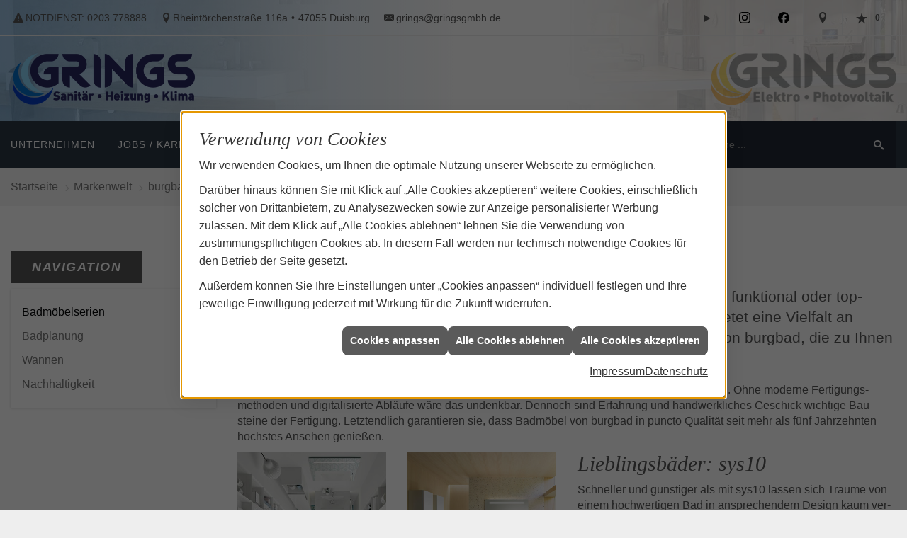

--- FILE ---
content_type: text/html; charset=utf-8
request_url: https://www.gringsgmbh.de/marke_hersteller_produkte/burgbad/badmoebel
body_size: 11386
content:
<!DOCTYPE html><html lang="de"><head><title>Badmöbelserien von burgbad - Herbert Grings</title><meta name="Content-Type" content="text/html;charset=utf-8"/><meta name="description" content="Fin­den Sie jetzt die Bad­möbel­serie von burgbad, die zu Ihnen passt."/><meta name="robots" content="index, follow"/><meta name="keywords" content="Sanitär,Heizung,Klima,Duisburg,Herbert Grings,badezimmer,heizkörper,bad,fußbodenheizung,wärmepumpe,toilette,klimaanlage,Heizung,gasheizung,solar,armaturen,bäder,klimageräte,dusche,klempner,pellets,solaranlage,Sanitär,Ölheizung,solarenergie,wasseraufbereitung,sonnenenergie,zentralheizung,heizkessel,badplanung,energieberatung,regenwassernutzung,brennwert,energie sparen,energiesparen,solarstrom,heizungsanlage,gebäudetechnik,heizen,lüftung,wasserinstallation,energietechnik,lüftungstechnik,sanitärinstallation,heizgeräte,solartechnik,klimatechnik,sanitäranlagen,heizungsbau,heizungstechnik,abwassertechnik,wärmetechnik,solarwärme,sanitaer, burgbad,Badm&#246;bel,Badm&#246;belserie,sys10,sys20,sys30,rc40,Lieblingsbad,Designlinie,Systemlinie,Raumkonzept"/><meta name="revisit-after" content="28 days"/><meta name="google-site-verification" content="YHs6wkmAeqQYPvMLIoYOgm4_He0sevn_wv0e6X6r0qE"/><meta name="viewport" content="width=device-width, initial-scale=1, minimum-scale=1"/><meta name="date" content="2026-01-19"/><meta property="og:type" content="website"/><meta property="og:locale" content="de-DE"/><meta property="og:site_name" content="Herbert Grings GmbH"/><meta property="og:url" content="https://www.gringsgmbh.de/marke_hersteller_produkte/burgbad/badmoebel"/><meta property="article:published_time" content="2026-01-06T10:56:08"/><meta property="og:image" content="https://www.gringsgmbh.de/scripts/get.aspx?media=/config/theme/og-image.png"/><meta property="og:image:secure_url" content="https://www.gringsgmbh.de/scripts/get.aspx?media=/config/theme/og-image.png"/><meta property="og:title" content=" Badmöbelserien von burgbad"/><meta property="twitter:title" content=" Badmöbelserien von burgbad"/><meta property="twitter:card" content="summary"/><meta property="og:description" content="Fin­den Sie jetzt die Bad­möbel­serie von burgbad, die zu Ihnen passt."/><meta property="twitter:description" content="Fin­den Sie jetzt die Bad­möbel­serie von burgbad, die zu Ihnen passt."/><link href="https://www.gringsgmbh.de/marke_hersteller_produkte/burgbad/badmoebel" rel="canonical"/><link href="https://www.gringsgmbh.de/scripts/get.aspx?media=/config/theme/apple-touch-icon.png" rel="apple-touch-icon"/><link href="https://www.gringsgmbh.de/scripts/get.aspx?media=/config/theme/favicon.ico" rel="shortcut icon" type="image/x-icon"/><link href="/scripts/get.aspx?media=/config/theme/css/include.min.css&v=06012026185454" rel="stylesheet" type="text/css"/><script type="application/ld+json">{"@context":"http://schema.org","@type":"LocalBusiness","name":"Herbert Grings GmbH","image":"www.gringsgmbh.de/media/config/theme/logo.png","@id":"www.gringsgmbh.de","url":"www.gringsgmbh.de","telephone":"0203 778888","email":"grings@gringsgmbh.de","address":{"@type":"PostalAddress","streetAddress":"Rheintörchenstraße 116a","addressLocality":"Duisburg","postalCode":"47055","addressCountry":"DE"},"geo":{"@type":"GeoCoordinates","latitude":"51.3973461","longitude":"6.7584300"},"sameAs":["https://www.facebook.com/Herbert-Grings-GmbH-1916027662017219/","https://www.instagram.com/gringsgmbh/","https://api.whatsapp.com/send?phone=049203778888"]}</script></head><body class="body_layout layout_main" data-active-content-q="/marke_hersteller_produkte/burgbad/badmoebel" data-active-audience-q="kein" data-is-bot="true"><!-- IP = 24 --><!-- SID = lewdtt32ygx1eclvojkk0dtp --><!-- ShopID = 9284 (-301) --><!-- AppMode = offline --><!-- Loc = 1 --><!-- Page generated = 19.01.2026 11:43:52 --><!-- Page rendering = 596 --><!-- Cached = False -->
 <a href="/scripts/kontakt/mail.aspx" rel="nofollow" style="display:none">Kontakt</a> 
<div class="visible-print"></div><nav id="mobile_menu"></nav><div id="layout_wrapper"><header class="hidden-print" id="layout_header"><div class="header_contactbar_wrapper"><div class="container"><div class="header_contactbar"><div class="header_contactbar_contact hidden-xs hidden-sm"><ul class="header_contactbar_list"><li class="header_contactbar_item header_contactbar_service iconSetQ iconSetQ-warning"><span>NOTDIENST: 0203 778888</span></li><li class="header_contactbar_item header_contactbar_location iconSetQ iconSetQ-location"><span class="value">Rheintörchenstraße 116a</span><span class="contact_distance">•</span><span class="value">47055 Duisburg</span></li><li class="header_contactbar_item header_contactbar_mail iconSetQ iconSetQ-mail"><span class="value"><a title="E-Mail" data-q-trigger="ieQ.system.helper.uncrypt" data-q-uncrypt="103:114:105:110:103:115:64:103:114:105:110:103:115:103:109:98:104:46:100:101">ird.nmbersigsggghgn@</a></span></li></ul></div><div class="header_contactbar_buttons"><ul><li class="header_btn_spot"><div class="audioQ"><div class="audioQ-sources"><div class="audioSourceSetQ" data-q-title="" data-q-artist="" data-q-poster=""><div class="audioSourceQ" data-q-audioformat="mp3" data-q-audiosource="https://www.download.ieq-systems.de/9284/config/theme/grings_radiospot.mp3"></div></div></div><div class="audioQ-gui jp-audio"><div class="jp-poster"><span class="q_audioplayer_poster_fallback"></span><div class="responsiveCenteredQ "><picture class="responsiveImageQ q_audioplayer_poster_image"><template class="sourceQ" data-src="/scripts/get.aspx?media=" data-startwidth="" data-fancy="" data-previewcode=""></template><img src="" alt="audioQ"></picture></div></div><div class="jp-volume-controls"><div class="btn-group"><button class="btn jp-mute" type="button"><span class="sr-only">mute</span></button><div class="jp-volume btn-group"><div class="jp-volume-bar"><div class="jp-volume-bar-value"></div></div></div><button class="btn jp-volume-max" type="button"><span class="sr-only">max volume</span></button></div></div><div class="jp-position-controls"><div class="btn-group"><button class="btn jp-first iconSetQ iconSetQ-first" type="button"><span class="sr-only">first</span></button><button class="btn jp-previous iconSetQ iconSetQ-previous" type="button"><span class="sr-only">previous</span></button><button class="btn jp-play iconSetQ iconSetQ-play" type="button"><span class="sr-only">play</span></button><button class="btn jp-next iconSetQ iconSetQ-next" type="button"><span class="sr-only">next</span></button><button class="btn jp-last iconSetQ iconSetQ-last" type="button"><span class="sr-only">last</span></button></div></div><div class="jp-progress"><div class="jp-seek-bar"><div class="jp-play-bar"></div></div></div><div class="jp-timers"><div class="jp-current-time"></div><div class="jp-duration"></div></div><div class="jp-playlist"><ul><li></li></ul></div><div class="jp-toggles"><div class="jp-repeat iconSetQ iconSetQ-loop"><span class="sr-only">repeat</span></div><div class="jp-shuffle"><span class="sr-only">shuffle</span></div><div class="jp-full-screen"><span class="sr-only">fullscreen</span></div></div></div></div></li><li class="header_btn_socialmedia"><div class="socialmediaQ socialmediaQ-instagram socialmediaQ-black"><a href="https://www.instagram.com/gringsgmbh/" target="_blank" rel="noreferrer"><picture class="responsiveImageQ"><template class="sourceQ" data-src="/content/images/socialmedialogos/instagram_q_black.svg" data-startwidth="" data-fancy="" data-previewcode=""></template><img src="" alt="Ein Instagram-Logo"></picture></a></div></li><li class="header_btn_socialmedia"><div class="socialmediaQ socialmediaQ-facebook socialmediaQ-black"><a href="https://www.facebook.com/Herbert-Grings-GmbH-1916027662017219/" target="_blank" rel="noreferrer"><picture class="responsiveImageQ"><template class="sourceQ" data-src="/content/images/socialmedialogos/facebook_q_black.svg" data-startwidth="" data-fancy="" data-previewcode=""></template><img src="" alt="Ein Facebook-Logo"></picture></a></div></li><li class="header_btn_location"><a class="iconSetQ iconSetQ-location" href="/unternehmen/shk/kontakt" target="_self" title="location" data-q-trigger="ieQ.system.window.open" data-q-url="/unternehmen/shk/kontakt" data-q-windowname="_self"></a></li><li class="header_btn_phone hidden-md hidden-lg"><a class="iconSetQ iconSetQ-smartphone" href="tel:0203778888" title="Telefon"></a></li><li class="header_btn_mail hidden-md hidden-lg"><a class="iconSetQ iconSetQ-mail" title="E-Mail" data-q-uncrypt="103:114:105:110:103:115:64:103:114:105:110:103:115:103:109:98:104:46:100:101"></a></li><li class="header_btn_watchlist"><a href="#" title="Ihre Merkliste" data-q-trigger="ieQ.system.window.open" data-q-url="/unternehmen/shk/merkliste?hdModus=" data-q-windowname="_self"><span class="iconSetQ iconSetQ-notelist-view"></span><span class="badge" title="Ihre Merkliste" data-q-mlcount="true" data-count="0">0</span></a></li></ul></div></div></div></div><div class="header_logobar_wrapper"><div class="container"><div class="header_logobar"><a class="header_logobar_logo logo_01" href="/home.aspx" target="_self" rel="noreferrer" title="Zur Startseite"><picture class="responsiveImageQ"><template class="sourceQ" data-src="/media/config/theme/logo.png" data-startwidth="" data-focus-x="0.5" data-focus-y="0.5" data-fancy="false" data-previewcode=""></template><img src="" alt="Logo"></picture></a><a class="header_logobar_logo logo_02" href="/elektro" target="_self" rel="noreferrer" title="Zum Bereich Elektro und Photovoltaik"><picture class="responsiveImageQ"><template class="sourceQ" data-src="/media/config/theme/logo_elektro.png" data-startwidth="" data-focus-x="0.5" data-focus-y="0.5" data-fancy="false" data-previewcode=""></template><img src="" alt="Logo"></picture></a></div></div></div><div class="header_navigation_wrapper"><div class="container"><div class="header_navigation"><nav class="header_navbar hidden-md hidden-lg"><div class="nav_toggle"><a class="header_menu_toggle" href="#mobile_menu" target="_self" title="Navigation öffnen"><span class="bar"></span><span class="bar"></span><span class="bar"></span></a><a class="header_menu_toggle_close" href="#mobile_menu" target="_self" title="Navigation schließen"><span class="bar"></span><span class="bar"></span></a></div></nav><nav class="header_navbar hidden-xs hidden-sm"><div class="main_menu"><ul><li class="dropdown_item single"><span title="Unternehmen">Unternehmen</span><div class="dropdown_content"><ul role="menu"   data-listing="standard"><li role="none"  ><a role="menuitem"   href="/unternehmen/shk/ueber_uns" title="Über uns">Über uns</a></li><li role="none"  ><a role="menuitem"   href="/unternehmen/shk/team" title="Unser Team">Unser Team</a></li><li role="none"  ><a role="menuitem"   href="/unternehmen/shk/leistungen" title="Leistungen">Leistungen</a></li><li role="none"  ><a role="menuitem"   href="/unternehmen/shk/unsere_preise" title="Unsere Preise">Unsere Preise</a></li><li role="none"  ><a role="menuitem"   href="/unternehmen/shk/historie" title="Geschichte">Geschichte</a></li><li role="none"  ><a role="menuitem"   href="/unternehmen/shk/bad_teilsanierung" title="Bad Teilsanierung">Bad Teilsanierung</a></li><li role="none"  ><a role="menuitem"   href="/unternehmen/shk/notdienst" title="Notdienst">Notdienst</a></li><li role="none"  ><a role="menuitem"   href="/unternehmen/shk/waermepumpen_experten" title="Wärmepumpen Experten">Wärmepumpen Experten</a></li><li role="none"  ><a role="menuitem"   href="/unternehmen/shk/heizungscheck" title="Heizungs-Check">Heizungs-Check</a></li><li role="none"  ><a role="menuitem"   href="/unternehmen/shk/referenzen" title="Referenzen">Referenzen</a></li><li role="none"  ><a role="menuitem"   href="/unternehmen/shk/recruiting" title="Jobs / Karriere">Jobs / Karriere</a></li><li role="none"  ><a role="menuitem"   href="/unternehmen/shk/kontakt" title="Kontakt">Kontakt</a></li><li role="none"  ><a role="menuitem"   href="/unternehmen/shk/kundendienstanfrage" title="Kundendienstanfrage">Kundendienstanfrage</a></li><li role="none"  ><a role="menuitem"   href="/unternehmen/shk/terminkalender" title="Terminkalender">Terminkalender</a></li><li role="none"  ><a role="menuitem"   href="/unternehmen/shk/vorort-plus" title="Warum wir?">Warum wir?</a></li></ul></div></li><li><a href="/unternehmen/shk/recruiting" target="_self" rel="noreferrer" title="Jobs + Karriere">Jobs / Karriere</a></li><li><a href="/marke_hersteller_produkte" target="_self" title="Markenwelt">Markenwelt</a></li><li class="dropdown_item multi"><span title="Beratungswelt">Beratungswelt</span><div class="dropdown_content"><div class="tabQ panel-group dropdown_tabs" data-showonstart=""><ul class="nav nav-tabs" role="tablist"></ul><div class="tab-content"><div class="tabItemQ tab-pane" data-headline="Haustechnik" role="tabpanel"><div class="stockQ stockQ-modeFirst"><template class="stockItemQ"><ul class="menuFirstLevel"><li><a href="/shk" target="_self" rel="noreferrer" title="Beratungswelt Privat" data-zielgruppe="privat">Privat</a><ul role="menu"   data-listing="standard" data-zielgruppe="privat"><li role="none"  ><a role="menuitem"   href="/shk/waermepumpe" title="Wärmepumpen">Wärmepumpen</a></li><li role="none"  ><a role="menuitem"   href="/shk/heizung" title="Heizungen & Heizsysteme">Heizungen & Heizsysteme</a></li><li role="none"  ><a role="menuitem"   href="/shk/badezimmer" title="Badezimmer">Badezimmer</a></li><li role="none"  ><a role="menuitem"   href="/shk/regenerative_energie" title="Erneuerbare Energien">Erneuerbare Energien</a></li><li role="none"  ><a role="menuitem"   href="/shk/klima" title="Klimaanlagen">Klimaanlagen</a></li><li role="none"  ><a role="menuitem"   href="/shk/wasser" title="Trink-, Regen- und Abwasser">Trink-, Regen- und Abwasser</a></li><li role="none"  ><a role="menuitem"   href="/shk/leck_ortung-rohrreinigung" title="Wasserschäden & Rohrprobleme">Wasserschäden & Rohrprobleme</a></li><li role="none"  ><a role="menuitem"   href="/shk/produkte-fuer-die-kueche" title="Küchenarmaturen">Küchen&shy;armaturen</a></li><li role="none"  ><a role="menuitem"   href="/shk/foerdermittel" title="Förderungen + Zuschüsse">Förderungen + Zuschüsse</a></li><li role="none"  ><a role="menuitem"   href="/shk/news-innovationen" title="Aktuelle Themen">Aktuelle Themen</a></li><li role="none"  ><a role="menuitem"   href="/shk/anwendungen" title="Tools + Rechner">Tools + Rechner</a></li><li role="none"  ><a role="menuitem"   href="/shk/inspirationen" title="Inspirationsgalerien">Inspirationsgalerien</a></li></ul></li></ul></template></div></div><div class="tabItemQ tab-pane" data-headline="Elektrotechnik" role="tabpanel"><ul class="menuFirstLevel"><li><a href="/elektro" target="_self" title="Beratungswelt Privat" data-zielgruppe="privat">Privat</a><ul role="menu"   data-listing="standard" data-zielgruppe="privat"><li role="none"  ><a role="menuitem"   href="/elektro/anwendungen" title="Tools">Tools</a></li><li role="none"  ><a role="menuitem"   href="/elektro/barrierefrei_wohnen" title="Barrierefrei Wohnen">Barrierefrei Wohnen</a></li><li role="none"  ><a role="menuitem"   href="/elektro/beleuchtung" title="Beleuchtung">Beleuchtung</a></li><li role="none"  ><a role="menuitem"   href="/elektro/elektroinstallation" title="Elektroinstallation">Elektro&shy;installation</a></li><li role="none"  ><a role="menuitem"   href="/elektro/elektromobilitaet" title="Elektromobilität">Elektro&shy;mobilität</a></li><li role="none"  ><a role="menuitem"   href="/elektro/energiemanagement" title="Energiemanagement">Energiemanagement</a></li><li role="none"  ><a role="menuitem"   href="/elektro/erneuerbare_energien" title="Erneuerbare Energien">Erneuerbare Energien</a></li><li role="none"  ><a role="menuitem"   href="/elektro/foerdermittel" title="Förderungen + Zuschüsse">Förderungen + Zuschüsse</a></li><li role="none"  ><a role="menuitem"   href="/elektro/kommunikation-multimedia" title="Kommunikationstechnik">Kommu&shy;nikations&shy;technik</a></li><li role="none"  ><a role="menuitem"   href="/elektro/news-innovationen" title="News">News</a></li><li role="none"  ><a role="menuitem"   href="/elektro/photovoltaik" title="Photovoltaik">Photovoltaik</a></li><li role="none"  ><a role="menuitem"   href="/elektro/tv-sat-empfangstechnik" title="TV + Empfang">TV + Empfang</a></li><li role="none"  ><a role="menuitem"   href="/elektro/wohnraumklima" title="Wohnraumklima">Wohnraumklima</a></li></ul></li></ul></div></div></div><div class="clearfix"></div></div></li><li><a href="/de/shk/anwendungen" target="_self" rel="noreferrer" title="Tools">Tools</a></li><li><a href="/shop" target="_self" title="Produkte">Produkte</a><div class="clearfix"></div></li></ul><div class="clearfix"></div></div></nav><div class="header_search" id="header_search"><form action="/scripts/csearch.aspx" id="csuche" name="csuche" data-q-show-pending-on="submit" method=get enctype=multipart/form-data role="search"    ><div class="input-group"><input class="form-control form-control" aria-label="Webseite durchsuchen"   placeholder="Suche ..." maxlength="200" title="Ihre Suche" id="suchbgr" name="suchbgr" type="text"/><input class="form-control" aria-label="Webseite durchsuchen"   value="HBPCM" id="SearchSpecs" name="SearchSpecs" type="hidden"/><input class="form-control" aria-label="Webseite durchsuchen"   value="false" id="ShowSpecs" name="ShowSpecs" type="hidden"/><input class="form-control" aria-label="Webseite durchsuchen"   value="5" id="DefCount" name="DefCount" type="hidden"/><input class="form-control" aria-label="Webseite durchsuchen"   value="HBPCM" id="ResOrder" name="ResOrder" type="hidden"/><div class="input-group-btn"><button class="btn btn-primary iconSetQ iconSetQ-search" id="sub" title="Suchen" type="submit"><span class="sr-only">Suchen</span></button></div></div></form></div></div></div></div></header><div id="layout_boxed_wrapper"><nav class="hidden-print" id="layout_breadcrumb"><div class="container"><ol class="breadcrumb"><li><a href="https://www.gringsgmbh.de" rel="noreferrer">Startseite</a></li><li><a href="/marke_hersteller_produkte" rel="noreferrer">Markenwelt</a></li><li><a href="/marke_hersteller_produkte/burgbad" rel="noreferrer">burgbad</a></li><li class="active" aria-current="page"  >Badmöbelserien</li></ol></div></nav><main id="layout_main"><div class="container"><div class="row"><div class="hidden-xs hidden-sm hidden-print col-xs-12 col-sm-12 col-md-3 col-lg-3"><aside id="layout_sidebar"><h3 class="sidebar_title">Navigation</h3><ul class="sidebar_menu" role="menu"   data-listing="standard"><li role="none"  ><a role="menuitem"   href="/marke_hersteller_produkte/burgbad/badmoebel" title="Badmöbelserien ">Badmöbelserien </a></li><li role="none"  ><a role="menuitem"   href="/marke_hersteller_produkte/burgbad/badplanung" title="Badplanung">Badplanung</a></li><li role="none"  ><a role="menuitem"   href="/marke_hersteller_produkte/burgbad/wannen" title="Wannen">Wannen</a></li><li role="none"  ><a role="menuitem"   href="/marke_hersteller_produkte/burgbad/nachhaltigkeit" title="Nachhaltigkeit ">Nachhaltigkeit </a></li></ul></aside></div><div class="layout_main-col-print col-xs-12 col-sm-12 col-md-9 col-lg-9"><section id="layout_content"><div class="pull-right layout_aktionsleiste hidden-print"></div><div class="clearfix"></div>

<article><header><div class="row contentWidthQ"><div class="containerQ"><div class="col-xs-12 col-sm-12 col-md-12 col-lg-12"><h1>burgbad – Schöne Bäder in Serie<br></h1><p class="lead">Vorhang auf für ein neues Bad: Ob gerad­linig, schnörkel­los, schlicht und funk­tional oder top­aktuell, mit viel Mut zur Farbe und voll­kom­men maß­flexi­bel - burgbad bie­tet eine Viel­falt an Varian­ten, die ihres­gleichen sucht. Fin­den Sie jetzt die Bad­möbel­serie von burgbad, die zu Ihnen passt.<br></p></div></div></div></header><div class="row contentWidthQ"><div class="containerQ"><div class="col-xs-12 col-sm-12 col-md-12 col-lg-12"><p>Ihre neuen Badmöbel werden von burgbad auf­trags­bezogen ge­fertigt, exakt nach Ihren Wün­schen. Ohne moderne Ferti­gungs­metho­den und digi­talisierte Ab­läufe wäre das un­denk­bar. Dennoch sind Erfahrung und hand­werk­liches Geschick wich­tige Bau­steine der Fer­tigung. Letzt­end­lich garan­tieren sie, dass Bad­möbel von burgbad in puncto Qua­lität seit mehr als fünf Jahr­zehn­ten höchstes An­sehen genießen.</p></div></div></div><section><div class="row contentWidthQ"><div class="containerQ"><div class="col-xs-12 col-sm-3 col-md-3 col-lg-3"><picture class="responsiveImageQ"><template class="sourceQ" data-src="/media/de/marke_hersteller_produkte/burgbad/badmoebel/sys10-eqio.jpg" data-startwidth="" data-focus-x="0.5" data-focus-y="0.5" data-fancy="false" data-previewcode="400,400,bebebb,c4c5c3,c9cac9,c5c5c3,bebfbc,bcc2c0,b6bebc,c0c3c0,c3c4c2,bec9c8,b8c8c9,d2d8d8,bebfbd,bec4c4,d3dbdc,eff2f3"></template><img src="" alt="Badezimmer mit burgbad sys10 Eqio Waschtisch. Außerdem: gemusterter, blau-weißer Boden und stilvolle Badmöbeln in Weiß."></picture></div><div class="pull-right col-xs-12 col-sm-12 col-md-12 col-lg-6"><h2>Lieblingsbäder: sys10</h2><p>Schneller und günstiger als mit sys10 lassen sich Träu­me von einem hoch­wer­tigen Bad in an­sprechen­dem Design kaum ver­wirk­lichen. Ganz gleich, ob Sie Ihr erstes eige­nes Bad planen oder Ihr altes Ba­de­zimmer auf­frischen wollen – mit Eqio, Euro, Fiumo, Iveo oder Junit kön­nen Sie Ihr neues Bade­zimmer im Hand­um­drehen ge­schmack­voll ein­richten.</p></div><div class="col-xs-12 col-sm-3 col-md-3 col-lg-3"><picture class="responsiveImageQ"><template class="sourceQ" data-src="/media/de/marke_hersteller_produkte/burgbad/badmoebel/sys10-fiumo.jpg" data-startwidth="" data-focus-x="0.5" data-focus-y="0.5" data-fancy="true" data-previewcode="800,800,b29c78,c6b18e,d4c3a2,e1d2b5,b3a68c,c3b295,ccc4b1,dfd6c8,b2aa98,b9af9b,c9c7c0,dedad4,c3bfb6,d1cbc3,dcd8d4,e0dbd2"></template><img src="" alt="Badezimmer mit burgbad sys10 Fiumo Waschtisch. Außerdem: großer Spiegel, Hängeschränke und wandhängende Toilette."></picture></div></div></div></section><div class="spacerQ" aria-hidden="true"  ></div><section><div class="row contentWidthQ"><div class="containerQ"><div class="marginQ-top col-xs-12 col-sm-6 col-md-6 col-lg-6"><h2>Designlinien: sys20</h2><p>Beschwingt, charmant, fein­sinnig, flexi­bel, sanft, sinn­lich, ruhig, klar, gerad­linig, an­mutig, leicht, schnörkel­los ... die Design­linien von burgbad ver­ei­nen Form und Funk­tion in einer Weise, die ihren Aus­druck in so vielen Wor­ten findet.</p></div><div class="marginQ-top col-xs-12 col-sm-3 col-md-3 col-lg-3"><picture class="responsiveImageQ"><template class="sourceQ" data-src="/media/de/marke_hersteller_produkte/burgbad/badmoebel/sys20-max.jpg" data-startwidth="" data-focus-x="0.5" data-focus-y="0.5" data-fancy="false" data-previewcode="800,800,cab4a2,dac4b0,c9b5a3,a19588,c5a98e,c6a88b,b29b83,77695b,b39982,b69b80,9c846a,746555,998476,c7b7a9,bdad9d,8c7b6b"></template><img src="" alt="Badezimmer mit burgbad sys20 Max Waschtisch. Außerdem: Spiegel, Hochschrank und begehbare Dusche."></picture></div><div class="marginQ-top col-xs-12 col-sm-3 col-md-3 col-lg-3"><picture class="responsiveImageQ"><template class="sourceQ" data-src="/media/de/marke_hersteller_produkte/burgbad/badmoebel/sys20-badu.jpg" data-startwidth="" data-focus-x="0.5" data-focus-y="0.5" data-fancy="false" data-previewcode="400,400,939194,bab8ba,c8cacc,7b7d81,898689,aba9ad,bfc0c4,7e7f83,7b7173,9d9193,b7afb4,757378,917477,c3a7ac,c5b0b7,776f78"></template><img src="" alt="Badezimmer mit burgbad sys20 Badu Doppelwaschtisch. Außerdem: Spiegelschränke und rosa Fliesenboden."></picture></div></div></div></section><div class="spacerQ" aria-hidden="true"  ></div><section><div class="row contentWidthQ"><div class="containerQ"><div class="pull-right col-xs-12 col-sm-12 col-md-12 col-lg-6"><h2>Systemlinien: sys30</h2><p>sys30 erfüllt alle Wünsche nach einem an­spruchs­vollen Bad­am­biente. Ob maßflexibler Ein­bau­wasch­tisch oder Auf­satz­wasch­becken, ob Spiegel oder Spie­gel­schrank, ob Unter­schrank oder Kon­sole, ob Griffe oder TipOn / Soft-Close – die Viel­falt an Far­ben, For­men, Bau­steinen und Ele­men­ten ermög­licht es Ihnen, Ihr Bad ganz indi­vi­duell ein­zu­richten. Dafür stehen Ihnen weit über 60 Ober­flächen zur Aus­wahl, gestaffelt nach vier Preis­stufen.</p></div><div class="col-xs-12 col-sm-3 col-md-3 col-lg-3"><picture class="responsiveImageQ"><template class="sourceQ" data-src="/media/de/marke_hersteller_produkte/burgbad/badmoebel/sys30-01.jpg" data-startwidth="" data-focus-x="0.5" data-focus-y="0.5" data-fancy="false" data-previewcode="800,800,9c9791,9c928a,a7a098,a5a29d,acaaa4,a49f97,998f85,9b968e,969289,a49e93,8c8174,847d72,635445,8b7a66,7a6752,5a4a3a"></template><img src="" alt="Dachgeschoss-Bad von burgbad mit Möbeln der sys30 Linie. Holzwaschtisch, Spiegel, Schminkbereich und Blick ins Schlafzimmer."></picture></div><div class="col-xs-12 col-sm-3 col-md-3 col-lg-3"><picture class="responsiveImageQ"><template class="sourceQ" data-src="/media/de/marke_hersteller_produkte/burgbad/badmoebel/sys30-02.jpg" data-startwidth="" data-focus-x="0.5" data-focus-y="0.5" data-fancy="false" data-previewcode="400,400,e8e2d3,d3cbb9,b9ad96,a8977f,dcdbcd,ccccc6,b0aa9b,867d6e,c5c6be,8f908f,8e8b82,797368,c2c3c1,a9aaa9,a8a6a3,979490"></template><img src="" alt="Badezimmer mit burgbad sys30 Möbeln, rundem Spiegel, schwarzem Waschtisch, Pflanzen und hellen Wänden."></picture></div></div></div></section><div class="spacerQ" aria-hidden="true"  ></div><section><div class="row contentWidthQ"><div class="containerQ"><div class="col-xs-12 col-sm-12 col-md-12 col-lg-6"><h2>Raumkonzept: rc40</h2><p>rc40 erfüllt alle Wün­sche nach einem an­spruchs­vollen Bad­am­biente. Ob maß­flexibler Ein­bau­wasch­tisch oder Auf­satz­wasch­becken, ob Spie­gel oder Spiegel­schrank, ob Unter­schrank oder Kon­sole, ob Griffe oder TipOn / Soft-Close – die Viel­falt an Farben, For­men, Bau­steinen und Ele­menten er­mög­licht es Ihnen, Ihr Bad ganz indi­vi­duell ein­zu­richten. Dafür stehen Ihnen weit über 60 Ober­flächen zur Aus­wahl, gestaffelt nach vier Preis­stufen.</p></div><div class="col-xs-12 col-sm-3 col-md-3 col-lg-3"><picture class="responsiveImageQ" title="burgbad rc40"><template class="sourceQ" data-src="/media/de/marke_hersteller_produkte/burgbad/badmoebel/rc40-01.jpg" data-startwidth="" data-focus-x="0.5" data-focus-y="0.5" data-fancy="true" data-previewcode="800,800,afb5a1,bdb8a9,d7c2ae,f1d8bd,8f9973,ada98d,b9a990,c5ad91,94a194,aeb2a3,bab09f,ac9980,8b9da2,838886,b5b3b3,d0ced1"></template><img src="" title="burgbad rc40" alt="Badezimmer der Serie rc40 von burgbad mit freistehender Badewanne, Holzverkleidung, Möbeln und großem Fenster mit Gartenblick."></picture></div><div class="col-xs-12 col-sm-3 col-md-3 col-lg-3"><picture class="responsiveImageQ" title="burgbad rc40"><template class="sourceQ" data-src="/media/de/marke_hersteller_produkte/burgbad/badmoebel/rc40-03.jpg" data-startwidth="" data-focus-x="0.5" data-focus-y="0.5" data-fancy="false" data-previewcode="400,400,c4bfb6,d3cdc3,c9bfb4,8b7c6e,a9a599,afab9f,b1a89f,77695e,baafa7,c6c1be,a69c97,594d46,c5bdb5,d7d5d3,b8b1aa,564c45"></template><img src="" title="burgbad rc40" alt="Badezimmer von burgbad der Serie rc40, großem Spiegel, Holzregalen, zwei Stühlen und bodentiefer Glasdusche."></picture></div></div></div></section><div class="row hidden-print  contentWidthQ"><div class="containerQ"><div class="col-xs-12 col-sm-12 col-md-12 col-lg-12"><div class="spacerQ" aria-hidden="true"  ></div><hr/><div class="spacerQ" aria-hidden="true"  ></div></div></div></div><section class="hidden-print"><div class="row contentWidthQ"><div class="containerQ"><div class="col-xs-12 col-sm-12 col-md-12 col-lg-12"><h2>Mehr von burgbad</h2><p class="lead">Entdecken Sie hier weitere Themen</p><div class="teaserListQ equalHeightQ equalHeightQ-spacer"><div class="teaserQ"><div class="teaserHeadlineQ"><h3>burgbad: Badewannen</h3></div><div class="teaserImageQ" ><div class="responsiveCenteredQ "><picture class="responsiveImageQ"><template class="sourceQ" data-src="/media/de/marke_hersteller_produkte/burgbad/wannen/badu_400x400.jpg" data-startwidth="0" data-focus-x="0.5" data-focus-y="0.5" data-fancy="" data-previewcode=""></template><template class="sourceQ" data-src="/media/de/marke_hersteller_produkte/burgbad/wannen/badu_800x800.jpg" data-startwidth="400" data-focus-x="0.5" data-focus-y="0.5" data-fancy="" data-previewcode=""></template><img src="/media/config/system/loadingq.svg" alt="Freistehende burgbad Badewanne in modernem Badezimmer mit großen Fenstern und Blick auf grünen Garten. "></picture></div></div><div class="teaserTextQ"><p>Tauchen Sie ein in das außer­gewöhn­liche Design von burgbad Bade­wannen.</p></div><div class="teaserLinkQ"><a href="/marke_hersteller_produkte/burgbad/wannen"><span>Mehr erfahren</span></a></div></div><div class="teaserQ"><div class="teaserHeadlineQ"><h3>Badplanung</h3></div><div class="teaserImageQ" ><div class="responsiveCenteredQ "><picture class="responsiveImageQ"><template class="sourceQ" data-src="/media/de/marke_hersteller_produkte/burgbad/badplanung/gaestebad-badu_400x400.jpg" data-startwidth="0" data-focus-x="0.5" data-focus-y="0.5" data-fancy="" data-previewcode=""></template><template class="sourceQ" data-src="/media/de/marke_hersteller_produkte/burgbad/badplanung/gaestebad-badu_800x800.jpg" data-startwidth="400" data-focus-x="0.5" data-focus-y="0.5" data-fancy="" data-previewcode=""></template><img src="/media/config/system/loadingq.svg" alt="Modernes Badezimmer mit burgbad Waschtisch, beleuchtetem Spiegel, Handtuchhalter und gestreiftem Handtuch an der Wand. "></picture></div></div><div class="teaserTextQ"><p>burgbad Kollek­tionen bieten viele Kompo­nenten, die individuell zusammen­gestellt werden können.</p></div><div class="teaserLinkQ"><a href="/marke_hersteller_produkte/burgbad/badplanung"><span>Mehr erfahren</span></a></div></div><div class="teaserQ"><div class="teaserHeadlineQ"><h3>burgbad: Badmöbelserien </h3></div><div class="teaserImageQ" ><div class="responsiveCenteredQ "><picture class="responsiveImageQ"><template class="sourceQ" data-src="/media/de/marke_hersteller_produkte/burgbad/badmoebel/sys20-max-400.jpg" data-startwidth="0" data-focus-x="0.5" data-focus-y="0.5" data-fancy="" data-previewcode=""></template><template class="sourceQ" data-src="/media/de/marke_hersteller_produkte/burgbad/badmoebel/sys20-max.jpg" data-startwidth="400" data-focus-x="0.5" data-focus-y="0.5" data-fancy="" data-previewcode=""></template><img src="/media/config/system/loadingq.svg" alt="Modernes Badezimmer mit burgbad Badmöbeln aus hellem Holz, Spiegel, Dusche und natürlichem Lichteinfall. "></picture></div></div><div class="teaserTextQ"><p>Entdecken Sie die Bad­möbel-Viel­falt von burgbad</p></div><div class="teaserLinkQ"><a href="/marke_hersteller_produkte/burgbad/badmoebel"><span>Mehr erfahren</span></a></div></div><div class="teaserQ"><div class="teaserHeadlineQ"><h3>burgbad: Nachhaltigkeit </h3></div><div class="teaserImageQ" ><div class="responsiveCenteredQ "><picture class="responsiveImageQ"><template class="sourceQ" data-src="/media/de/marke_hersteller_produkte/burgbad/nachhaltigkeit/nachhaltiges-bad-400x400.jpg" data-startwidth="0" data-focus-x="0.5" data-focus-y="0.5" data-fancy="" data-previewcode=""></template><template class="sourceQ" data-src="/media/de/marke_hersteller_produkte/burgbad/nachhaltigkeit/nachhaltiges-bad-800x800.jpg" data-startwidth="400" data-focus-x="0.5" data-focus-y="0.5" data-fancy="" data-previewcode=""></template><img src="/media/config/system/loadingq.svg" alt="Modernes Badezimmer mit Holzboden, freistehender Badewanne, viel Grünpflanzen und nachhaltigen burgbad-Möbeln. "></picture></div></div><div class="teaserTextQ"><p>burgbad setzt auf nachhaltige Badmöbel</p></div><div class="teaserLinkQ"><a href="/marke_hersteller_produkte/burgbad/nachhaltigkeit"><span>Mehr erfahren</span></a></div></div></div></div></div></div></section></article><div class="insertcontent"><div class="creatorreferenceconsultingworld"><p class="marginQ-top"><strong>HINWEIS:</strong> Verantwortlich für den Inhalt dieser Seite ist die ieQ-systems SHK GmbH &amp; Co. KG</p></div></div>

</section></div></div></div></main></div><footer class="hidden-print" id="layout_footer"><div class="layout_footer_top"><div class="footer_contact_box_wrapper"><div class="row contentWidthQ"><div class="containerQ"><div class="col-xs-12 col-sm-12 col-md-4 col-lg-4 col-md-offset-8"><div class="footer_contact_box"><h3 class="footer_title">Kontakt</h3><address class="footer_address"><ul><li><span class="iconSetQ iconSetQ-location"></span><div class="insertfirmendaten" data-trennzeichen="umbruch"><div class="insertfirmendaten_item insertfirmendaten_name"><span class="insertfirmendaten_value">Herbert Grings</span></div><div class="insertfirmendaten_item insertfirmendaten_street"><span class="insertfirmendaten_value">Rheintörchenstraße 116a</span></div><div class="insertfirmendaten_item insertfirmendaten_postalcity"><span class="insertfirmendaten_value">47055 Duisburg</span></div></div></li><li><span class="iconSetQ iconSetQ-phone"></span><div class="hidden-xs hidden-sm"><div class="insertfirmendaten" data-trennzeichen=""><span class="insertfirmendaten_value">0203 778888</span></div></div><div class="hidden-md hidden-lg"><div class="insertfirmendaten" data-trennzeichen=""><span class="insertfirmendaten_value"><a href="tel:0203778888" title="0203 778888">0203 778888</a></span></div></div></li><li><span class="iconSetQ iconSetQ-mail"></span><div class="insertfirmendaten" data-trennzeichen=""><span class="insertfirmendaten_value"><a title="E-Mail" data-q-trigger="ieQ.system.helper.uncrypt" data-q-uncrypt="103:114:105:110:103:115:64:103:114:105:110:103:115:103:109:98:104:46:100:101">siie.nrgrgbhmsggnd@g</a></span></div></li><li><div class="insertsocialmedia"><div class="socialmediaQ socialmediaQ-whatsapp socialmediaQ-default"><a href="https://api.whatsapp.com/send?phone=049203778888" target="_blank" rel="noreferrer"><picture class="responsiveImageQ"><template class="sourceQ" data-src="/content/images/socialmedialogos/whatsapp_q.svg" data-startwidth="" data-fancy="" data-previewcode=""></template><img src="" alt="Ein Whatsapp-Logo"></picture></a></div></div><a href="https://api.whatsapp.com/send?phone=049203778888" target="_blank" rel="noreferrer" title="Schreiben Sie uns bei WhatsApp">0203 778888</a></li></ul></address></div></div></div></div></div><div class="map_marker hidden-xs hidden-sm"><div></div><div></div></div><div class="footer_maps hidden-xs hidden-sm"><iframe class="googlemapsQ dynamicMap" width="100%" height="100%" frameborder="0" style="border:0" data-src="https://www.google.com/maps/embed/v1/place?q=Rheintörchenstraße%20116a,47055,Duisburg&zoom=14&key=AIzaSyBtUVcIJM2wYvsD0_OxNNvHjPix9QAoJdU" title="Google Maps"></iframe></div></div><div class="layout_footer_bottom"><div class="container"><ul class="list-inline"><li><a href="/home.aspx" rel="noreferrer"><small>Home</small></a></li><li><a href="/recht/impressum" rel="noreferrer"><small>Impressum</small></a></li><li><a href="/unternehmen/shk/kontakt" rel="noreferrer"><small>Kontakt</small></a></li><li><a href="/recht/datenschutz" rel="noreferrer"><small>Datenschutz</small></a></li><li><a class="q0_a11y_nav" href="/sitemap" rel="noreferrer"><small>Sitemap</small></a></li><li><a class="open-cookieManagerQ" href="javascript:ieQ.cookie.showManager('md')" rel="noreferrer"><small>Verwaltung der Cookies</small></a></li></ul><p><span class="false_footnote"><small>© 19.01.2026 Herbert Grings GmbH </small></span></p></div></div></footer></div><a class="back_to_top hidden-print" href="#layout_header" target="_self" title="Nach oben">Zum Seitenanfang</a><link href="/functions.js?fqnames=css=/ieq_framework/ieq_plugins/audioplayer&v=06012026185454" rel="stylesheet" type="text/css"/><script src="/scripts/get.aspx?media=/config/theme/js/include.min.js&v=14012026180031" type="text/javascript"></script><script async="async" src="/functions.js?fqnames=js=/config/theme/js/jquery/jplayer_v2_9_2,/ieq_framework/ieq_plugins/audioplayer&v=14012026180031" type="text/javascript"></script></body></html>

--- FILE ---
content_type: text/css; charset=utf-8
request_url: https://www.gringsgmbh.de/functions.js?fqnames=css=/ieq_framework/ieq_plugins/audioplayer&v=06012026185454
body_size: 730
content:


.jp-state-playing .iconSetQ-play:before{content:"\e910"}@keyframes jp-seeking-bg-animation{0%{background-position:0 0}100%{background-position:1000px 0}}.audioQ-gui{display:inline-block;background:#2b3644;padding:10px 7.5px;border-radius:4px}.jp-volume-controls{margin:0 0 5px}.jp-volume-controls .btn-group{width:100%}.jp-volume-controls .btn-group>.btn{width:2em}.jp-volume-controls .btn-group .jp-volume{height:15px;width:calc(100% - 4em)}.jp-volume-controls .btn-group .jp-volume .jp-volume-bar{height:100%;background:#74777a}.jp-volume-controls .btn-group .jp-volume .jp-volume-bar .jp-volume-bar-value{height:100%;background:#1d242e}.jp-progress{height:15px;overflow:hidden;background-color:#ddd;margin:5px 0;border-radius:4px}.jp-progress .jp-seek-bar{background:#74777a;height:100%;cursor:pointer}.jp-progress .jp-seek-bar .jp-play-bar{background:#1d242e;height:100%}.jp-progress .jp-seeking-bg{background:repeating-linear-gradient(-45deg,#74777a,#696b6e 10px);background-size:100px 100%;animation:20s linear infinite jp-seeking-bg-animation}.jp-timers{margin:5px 0}.jp-timers:after{content:"";display:block;clear:both}.jp-timers .jp-current-time,.jp-timers .jp-duration{font-weight:700;color:#eee}.jp-timers .jp-current-time{float:left}.jp-timers .jp-duration{float:right}.jp-playlist{background:#eee;padding:10px 0;margin:5px 0;border-radius:4px}.jp-playlist ul{margin:0;padding:0;list-style:none}.jp-playlist ul li.jp-track{cursor:pointer;padding:0 7.5px}.jp-playlist ul li.jp-track:hover{background:#74777a;color:#eee}.jp-playlist ul li.jp-track.jp-current-track{cursor:default;background:#2b3644;color:#eee}.jp-toggles{text-align:center;color:#eee}.jp-toggles>div{display:inline-block;cursor:pointer}.jp-state-looped .iconSetQ-loop{color:rgba(238,238,238,.5)}.audioQ-sources[data-q-controls*=poster]~.audioQ-gui{width:100%}.jp-current-time{margin-right:1ch}